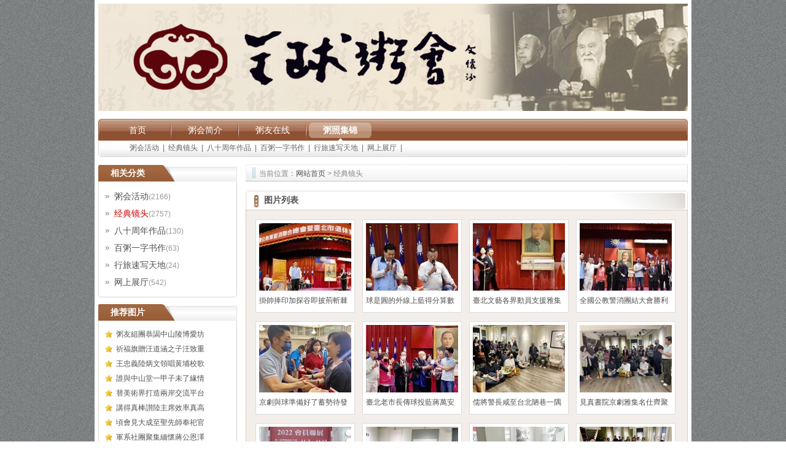

--- FILE ---
content_type: text/html; charset=utf-8
request_url: http://qqzh.org/photo-list/4?page=4
body_size: 13692
content:
<!DOCTYPE html>
<html>
<head>
    <meta http-equiv="Content-Type" content="text/html; charset=utf-8" />
    <title>经典镜头 - 全球粥会——一个东方沙龙的沿袭</title>
    <link href="/content/style.css" rel="stylesheet" type="text/css" />
    <script src="/scripts/jquery.js"></script>
    
</head>
<body>
    <div class="container">
        <div id="header">
            <div id="banner">
                <img src="/content/images/banner.png" />
            </div>
            
<div id="menu">
    <div class="mainmenuleft"></div>
    <div class="mainmenuright"></div>
    <div id="mainmenu">
        <ul>
            <li><a id="m0" href="/" target="_self" onmouseover="showMenu(0)" class="">首页</a></li>
            <li><a id="m1" href="/page/1" onmouseover="showMenu(1)" class="">粥会简介</a></li>
            <li><a id="m2" href="/news-list" onmouseover="showMenu(2)">粥友在线</a></li>
            <li><a id="m3" href="/photo-list" onmouseover="showMenu(3)" class="">粥照集锦</a></li>
            <!--<li><a id="m4" href="#" onmouseover="showMenu(4)" class="">粥友点评</a></li>-->
        </ul>
    </div>
    <div id="smenu">
        <div class="smenuleft"></div>
        <div class="smenuright"></div>
        <ul id="u0" style="display: none;">
            <label id="nnowdate">Mon May 18 2015 16:03:47 GMT+0800 (中国标准时间) 星期一</label>
        </ul>
        <ul id="u1" style="display: none;">
            <li><a href="/page/1">粥会缘起</a>|</li>
            <li><a href="/page/28">預備軍官聯誼會群組網絡自主管理辦法</a>|</li>
            <li><a href="/page/2">历史沿革</a>|</li>
            <li><a href="/page/4">粥会章程</a>|</li>
            <li><a href="/page/24">台湾文联</a>|</li>
            <li><a href="/page/27">海谐会</a>|</li>
        </ul>
        <ul id="u2" style="display: none;">
            <li><a href="/news-list/1">近期活动</a>|</li>
            <li><a href="/news-list/72">粥贤事略</a>|</li>
            <li><a href="/news-list/73">征稿栏目</a>|</li>
            <li><a href="/news-list/74">相关信息</a>|</li>
        </ul>
        <ul id="u3" style="display: none;">
            <li><a href="/photo-list/5">粥会活动</a>|</li>
            <li><a href="/photo-list/4">经典镜头</a>|</li>
            <li><a href="/photo-list/11">八十周年作品</a>|</li>
            <li><a href="/photo-list/18">百粥一字书作</a>|</li>
            <li><a href="/photo-list/19">行旅速写天地</a>|</li>
            <li><a href="/photo-list/20">网上展厅</a>|</li>
        </ul>
    </div>

    <script>
        function showMenu(n) {
            $("#smenu ul").hide();
            $("#u" + n).show();
            $("#mainmenu a").removeClass("current");
            $("#m"+n).addClass("current");           
        }
        setInterval("nnowdate.innerHTML=new Date().toLocaleString()+' 星期'+'日一二三四五六'.charAt(new Date().getDay());", 1000);        
    </script>
</div>

        </div>
        <div id="main">
            
<script>showMenu(3);</script>
<div class="sidebar">
    
<div class="bbox1">
    <div class="tt">
        <h2>相关分类</h2>
        <span></span>
    </div>
    <div class="cont radius_down">
        <ul class="cats">
                <li><a href="/photo-list/5" >粥会活动</a>(2166)</li>
                <li><a href="/photo-list/4" class="current">经典镜头</a>(2757)</li>
                <li><a href="/photo-list/11" >八十周年作品</a>(130)</li>
                <li><a href="/photo-list/18" >百粥一字书作</a>(63)</li>
                <li><a href="/photo-list/19" >行旅速写天地</a>(24)</li>
                <li><a href="/photo-list/20" >网上展厅</a>(542)</li>
        </ul>
    </div>
</div>

    
<div class="bbox1">
    <div class="tt">
        <h2>推荐图片</h2>
        <span></span>
    </div>
    <div class="cont radius_down">
        <ul class="list">

                <li class="tj"><a href="/show/5923" title="粥友組團恭謁中山陵博愛坊">粥友組團恭謁中山陵博愛坊</a></li>
                <li class="tj"><a href="/show/5920" title="祈福旗贈汪道涵之子汪致重">祈福旗贈汪道涵之子汪致重</a></li>
                <li class="tj"><a href="/show/5919" title="王忠義陸炳文領唱黃埔校歌">王忠義陸炳文領唱黃埔校歌</a></li>
                <li class="tj"><a href="/show/5918" title="誰與中山堂一甲子未了緣情">誰與中山堂一甲子未了緣情</a></li>
                <li class="tj"><a href="/show/5917" title="替美術界打造兩岸交流平台">替美術界打造兩岸交流平台</a></li>
                <li class="tj"><a href="/show/5916" title="講得真棒讃陸主席效率真高">講得真棒讃陸主席效率真高</a></li>
                <li class="tj"><a href="/show/5913" title="頃會見大成至聖先師奉祀官">頃會見大成至聖先師奉祀官</a></li>
                <li class="tj"><a href="/show/5908" title="軍系社團聚集緬懷蔣公恩澤">軍系社團聚集緬懷蔣公恩澤</a></li>
                <li class="tj"><a href="/show/5907" title="預備軍官盟員粥友代表行禮">預備軍官盟員粥友代表行禮</a></li>
                <li class="tj"><a href="/show/5906" title="中央軍校校友總會集體獻花">中央軍校校友總會集體獻花</a></li>
        </ul>
    </div>
</div>

    
<div class="bbox1">
    <div class="tt">
        <h2>人气榜</h2>
        <span></span>
    </div>
    <div class="cont radius_down">
        <ul class="list">

                <li class="i_1"><a href="/show/2242" title="李铁仓中将挥毫和谐串连梦">李铁仓中将挥毫和谐串连梦</a></li>
                <li class="i_2"><a href="/show/764" title="名家之作不能等閒">名家之作不能等閒</a></li>
                <li class="i_3"><a href="/show/915" title="石永貴喻金字招牌">石永貴喻金字招牌</a></li>
                <li class="i_4"><a href="/show/906" title="蕭胡首會意義重大">蕭胡首會意義重大</a></li>
                <li class="i_5"><a href="/show/3240" title="张克辉在丁之发作品前合影">张克辉在丁之发作品前合影</a></li>
                <li class="i_6"><a href="/show/923" title="書法史上經典作六">書法史上經典作六</a></li>
                <li class="i_7"><a href="/show/2696" title="高龚书绵著作请转赠连方瑀">高龚书绵著作请转赠连方瑀</a></li>
                <li class="i_8"><a href="/show/2396" title="陈阳春七书作艺字情韵绵缈">陈阳春七书作艺字情韵绵缈</a></li>
                <li class="i_9"><a href="/show/4138" title="致祭于黄花岗七十二烈士墓">致祭于黄花岗七十二烈士墓</a></li>
                <li class="i_10"><a href="/show/4105" title="李铁仓现场挥毫表演受瞩目">李铁仓现场挥毫表演受瞩目</a></li>
        </ul>
    </div>
</div>
    
</div>

<div class="center">
    <div id="path">
        当前位置：<a href="/">网站首页</a> > 经典镜头
    </div>
        <div class="photolist">
        <div class="tt">
            <h2>图片列表</h2>
            <span></span>
        </div>
        <ul>
                <li><a href="/show/5815"><img src="/uploads/photo/202211/22081516s.jpg" title="掛帥捧印加探谷即披荊斬棘" /></a><span><a href="#">掛帥捧印加探谷即披荊斬棘</a></span></li>
                <li><a href="/show/5814"><img src="/uploads/photo/202211/22081326s.jpg" title="球是圓的外線上藍得分算數" /></a><span><a href="#">球是圓的外線上藍得分算數</a></span></li>
                <li><a href="/show/5813"><img src="/uploads/photo/202211/22081116s.jpg" title="臺北文藝各界動員支援雅集" /></a><span><a href="#">臺北文藝各界動員支援雅集</a></span></li>
                <li><a href="/show/5812"><img src="/uploads/photo/202211/22080841s.jpg" title="全國公教警消團結大會勝利" /></a><span><a href="#">全國公教警消團結大會勝利</a></span></li>
                <li><a href="/show/5811"><img src="/uploads/photo/202211/19113819s.jpg" title="京劇與球準備好了蓄勢待發" /></a><span><a href="#">京劇與球準備好了蓄勢待發</a></span></li>
                <li><a href="/show/5810"><img src="/uploads/photo/202211/19113402s.jpg" title="臺北老市長傳球投藍蔣萬安" /></a><span><a href="#">臺北老市長傳球投藍蔣萬安</a></span></li>
                <li><a href="/show/5803"><img src="/uploads/photo/202211/14231706s.jpg" title="儒將警長咸至台北陋巷一隅" /></a><span><a href="#">儒將警長咸至台北陋巷一隅</a></span></li>
                <li><a href="/show/5802"><img src="/uploads/photo/202211/14231601s.jpg" title="見真書院京劇雅集名仕齊聚" /></a><span><a href="#">見真書院京劇雅集名仕齊聚</a></span></li>
                <li><a href="/show/5801"><img src="/uploads/photo/202211/11072845s.jpg" title="中國美協世代更迭人事遞嬗" /></a><span><a href="#">中國美協世代更迭人事遞嬗</a></span></li>
                <li><a href="/show/5797"><img src="/uploads/photo/202211/01214455s.jpg" title="笑看雅士鄙視文化丐幫充斥" /></a><span><a href="#">笑看雅士鄙視文化丐幫充斥</a></span></li>
                <li><a href="/show/5796"><img src="/uploads/photo/202211/01214347s.jpg" title="混跡本事有無實力立見真章" /></a><span><a href="#">混跡本事有無實力立見真章</a></span></li>
                <li><a href="/show/5795"><img src="/uploads/photo/202211/01214217s.jpg" title="見真書院首五人聯展小而雅" /></a><span><a href="#">見真書院首五人聯展小而雅</a></span></li>
                <li><a href="/show/5794"><img src="/uploads/photo/202211/01213954s.jpg" title="國父紀念館為紀孫中山誕辰" /></a><span><a href="#">國父紀念館為紀孫中山誕辰</a></span></li>
                <li><a href="/show/5793"><img src="/uploads/photo/202211/01213848s.jpg" title="推桿贈世姪推上事業新高山" /></a><span><a href="#">推桿贈世姪推上事業新高山</a></span></li>
                <li><a href="/show/5792"><img src="/uploads/photo/202210/31215647s.jpg" title="為選情抬轎子越來越有信心" /></a><span><a href="#">為選情抬轎子越來越有信心</a></span></li>
                <li><a href="/show/5791"><img src="/uploads/photo/202210/31215431s.jpg" title="卓越蔣萬安越來越受到歡迎" /></a><span><a href="#">卓越蔣萬安越來越受到歡迎</a></span></li>
                <li><a href="/show/5790"><img src="/uploads/photo/202210/25124331s.jpg" title="黨徽籃球號召把票集中投藍" /></a><span><a href="#">黨徽籃球號召把票集中投藍</a></span></li>
                <li><a href="/show/5789"><img src="/uploads/photo/202210/23232207s.jpg" title="大陳鄉情文化節首献演國劇" /></a><span><a href="#">大陳鄉情文化節首献演國劇</a></span></li>
                <li><a href="/show/5788"><img src="/uploads/photo/202210/14165125s.jpg" title="澹寧書畫感恩顧問約集圓山" /></a><span><a href="#">澹寧書畫感恩顧問約集圓山</a></span></li>
                <li><a href="/show/5787"><img src="/uploads/photo/202210/14164749s.jpg" title="同名村主題戲同台說得真好" /></a><span><a href="#">同名村主題戲同台說得真好</a></span></li>
            <div class="clear"></div>     
        </ul>                   
    </div>
    <div id="pager">
    <a href='/photo-list/4?page=1' class='btn'>首页</a> <a href='/photo-list/4?page=3' class='btn'>上一页</a> <a href='/photo-list/4?page=1' class='num'>1</a> <a href='/photo-list/4?page=2' class='num'>2</a> <a href='/photo-list/4?page=3' class='num'>3</a> <span class='current'>4</span> <a href='/photo-list/4?page=5' class='num'>5</a> <a href='/photo-list/4?page=6' class='num'>6</a> <a href='/photo-list/4?page=7' class='num'>7</a> <a href='/photo-list/4?page=8' class='num'>8</a> <a href='/photo-list/4?page=9' class='num'>9</a> <a href='/photo-list/4?page=10' class='num'>10</a> <a href='/photo-list/4?page=11' class='num'>11</a> <a href='/photo-list/4?page=5' class='btn'>下一页</a> <a href='/photo-list/4?page=138' class='btn'>尾页</a>  总<span class='n'>2757</span>个    
    </div>
</div>

<div class="clear"></div>  
<div class="links radius_up">   
    <div class="a">

        <a href="http://www.fjdyp.com.cn" target="_blank">福建第一漂</a> 
|        <a href="http://www.lianshihotel.com" target="_blank">连氏大酒店</a> 
|        <a href="http://www.hgu.cn" target="_blank">泉州华光学院</a> 
|        <a href="http://www.yatsen.gov.tw" target="_blank">台北國父紀念館</a> 
|        <a href="http://www.yuyouren.com" target="_blank">于右任文化网</a> 
|        <a href="http://www.sef.org.tw" target="_blank">海峽交流基金會</a> 
|        <a href="http://www.jxjjshy.com" target="_blank">江西将军书画院</a> 
    </div>
</div>

            <div class="clear"></div>
        </div>
        <div id="footer" >
            <p>全球粥会 Powered By <a href="http://www.qqzh.org/">QQZH.ORG</a> Copyright &copy 2009-2021
                <script language=JavaScript src="http://s20.cnzz.com/stat.php?id=3985971&amp;web_id=3985971"></script></p>
            <p>2012年4月改版至今访问人数：<span>25689444</span></p>
        </div>
    </div>
    
</body>
</html>


--- FILE ---
content_type: text/css
request_url: http://qqzh.org/content/style.css
body_size: 14841
content:
body{margin:0;padding:0;border:0;height:100%;text-align:left;background-image: url(images/bg.gif);} 
.container {
	width:960px;
	margin:0 auto;
	background-color:#fff;
	padding:6px;
}
h2,h3,h4{
    margin:0;
}

div,li,td,p,select,input,textarea,a,button,input{font:12px Verdana, Arial, Helvetica, sans-serif;color:#505050;text-decoration: none}
ul{margin:0px;padding:0px;list-style:none;}
a:link,a:visited,a:active{color:#505050;text-decoration: none;}
a.nomal:link,a.nomal:visited,a.nomal:active{color:#505050;text-decoration: underline;}
a:hover{color:#ff0000;text-decoration: underline;}
.clear{clear:both;}
a img{border:none;}

div#menu	{
    width:100%;
	height:62px;
    margin:0px;
	padding:0px;
	margin-top:10px;
}

div#mainmenu	{
	margin-left:6px;
	padding:0;
    background: #fff url(images/menu_j.png) repeat-x  0 0;
}

div#menu .mainmenuleft{
	margin:0;
	padding:0;
	float:left;
	width:6px;
	height:36px;
	background: #fff url(images/menu_j.png) no-repeat 0 -125px;
}

div#menu .mainmenuright{
	margin:0;
	float:right;
	width:6px;
	height:36px;
	background: #fff url(images/menu_j.png) no-repeat 0 -165px;
}

div#mainmenu ul {
    height: 36px;
    line-height: 36px;
    overflow: hidden;
    margin: 0 3px; 
}

div#mainmenu li{
    float: left;
    display: inline;
    margin: 0 0 0 -2px;
    padding: 0 4px 0 6px;
    background: url(images/menu_j.png) no-repeat 0 -72px;
}

div#mainmenu a{
    display: block;
    width: 102px;
    text-align: center;
    font:14px/36px 'Microsoft YaHei','SimSun',Arial,Sans-Serif;
}

div#mainmenu a:link,div#mainmenu a:visited{
    color: #fff;
	text-decoration: none;
}

div#mainmenu a:hover,div#mainmenu a:active{
    color: #fff;
    font-weight: bold;
    background: url(images/menu_j.png) no-repeat 50% -36px;
	text-decoration: none;
}

div#mainmenu a.current{
    color: #fff;
    font-weight: bold;
    background: url(images/menu_j.png) no-repeat 50% -36px;
	text-decoration: none;
}


div#smenu	{
	padding: 0;
	height: 26px;
	background:url(images/menu_j.png) repeat-x 0px -268px;
	background-color:#fff;
}


div#smenu .smenuleft{
	margin:0;
	float:left;
	width:9px;
	height:26px;
	background: #fff url(images/menu_j.png) no-repeat 0 -236px;
}

div#smenu .smenuright{
	margin:0;
	float:right;
	width:9px;
	height:26px;
	background: #fff url(images/menu_j.png) no-repeat 0 -299px;
}

div#smenu ul{
display:none;
margin:0px 0px 0px 45px;
}
div#smenu label{
	line-height:22px;
	color:#666;
}
div#smenu li {
margin:0;
list-style-type: none;
line-height:22px;
float:left;
color:#666;
white-space: nowrap;
}

div#smenu a:link,div#smenu a:visited,div#smenu a:active{
margin:0 6px;
color:#666;
font:12px/22px 'Microsoft YaHei','SimSun',Arial,Sans-Serif;
text-decoration: none;
}

div#smenu a:hover{
color:#666;
line-height:22px;
text-decoration: underline;
}


#main{
	margin-top:12px;
}
.radius5{
	-moz-border-radius: 5px; /* Gecko browsers */
	-webkit-border-radius: 5px; /* Webkit browsers */
	border-radius:5px; /* W3C syntax */
}
.radius_up {
    -moz-border-radius-topleft: 5px; /* Gecko browsers */
    -webkit-border-top-left-radius: 5px; /* Webkit browsers */
    border-top-left-radius: 5px; /* W3C syntax */
    -moz-border-radius-topright: 5px; /* Gecko browsers */
    -webkit-border-top-right-radius: 5px; /* Webkit browsers */
    border-top-right-radius: 5px; /* W3C syntax */
}
.radius_down {
    -moz-border-radius-bottomleft: 5px; /* Gecko browsers */    
    -webkit-border-bottom-left-radius: 5px; /* Webkit browsers */
    border-bottom-left-radius: 5px; /* W3C syntax */
    -moz-border-radius-bottomright: 5px; /* Gecko browsers */
    -webkit-border-bottom-right-radius 5px; /* Webkit browsers */
    border-bottom-right-radius: 5px; /* W3C syntax */
}

.box1{
	width:470px;
	height:513px;
	border:1px solid #D8CBC0;
	background-color:#F3EEE9;
	float:left;	
}
.box1 .tt{
	font-size:14px;
	padding:10px;
	padding-bottom:5px;
	font-weight:bold;
}

.box1 .cont{
	padding:5px;
}

.box1 .fst{
    height:140px;
    background-color:#fff;
    padding:10px;
}
.box1 .fst .pic{
    float:left;
    margin-right:15px;
    width:140px;    
    padding-top:10px;
}
.box1 .fst .txt{
    float:left;
    width:295px;
}

.box1 .fst .ttl a{
    font-size:16px;
    font-weight:bold;  
    line-height:32px;
}
.box1 .fst .txt div.ct{
    line-height:22px;
}
.box1 .fst .txt a{
    color:#f60;
}
.box1 .fst .empty{
    padding:10px;
    font-size:14px;
}

#slider img{
	width:460px;
	height:308px;
}

.box2{
	width:478px;
	float:right;
}
.box2 .tt{
	background-image: url(images/bar.png);
	background-repeat: no-repeat;
	background-position: 0px -40px;
	height:27px;
}
.box2 .tt span{
	background-image: url(images/bar.png);
	background-repeat: no-repeat;
	background-position: right -40px;
	float:right;
	padding:5px;
}
.box2 h2{
	float:left;
	margin:0;
	color:#fff;
	font-size:14px;
	line-height:27px;
	padding-left:30px;
}
.box2 .cont{
	border:solid 1px #ddd;
	height:485px;
	background-color:#fff;
}
.box2 .photopic{
	padding:8px;
	padding-right:0;
}
.box2 .photopic span{
	display:block;
	height:30px;
	line-height:28px;
}
.box2 .photopic li{
	display:block;
	float:left;
	margin-right:6px;
	margin-bottom:12px;
	border:solid 1px #ddd;
	padding:2px;
	width:144px;
}
.box2 .photopic li img{
	width:144px;
	height:110px;
}
.box3{
	border:1px solid #D8CBC0;
	background-color:#F3EEE9;
	margin-top:10px;
	width:958px;
	float:left;
}
.box3 .tt{
	height:36px;
	padding-left:10px;
	line-height:36px;
}
.box3 .tt h2{
	font-size:14px;
	margin:0;
	float:left;
}
.box3 .tt span{
	float:right;
	padding-right:10px;
}
.box3 .cont{
	border:solid 1px #D8CBC0;
	background-color:#fff;
	height:160px;
	margin:6px;
	margin-top:0;
}
.box3 .photopic{
	padding:8px;
	padding-right:0;
}
.box3 .photopic li{
	display:block;
	float:left;
	margin-right:6px;
	border:solid 1px #ddd;
	padding:2px;
	width:144px;
}
.box3 .photopic li img{
	width:144px;
	height:110px;
}
.box3 .photopic li span{
	display:block;
	text-align:center;
	height:22px;
	padding-top:5px;
}

.box4{	
	width:300px;
	margin-top:10px;
	float:left;
	margin-right:10px;	
	border:1px solid #D8CBC0;
	background-color:#F3EEE9;
}
.box4 .tt{
	height:30px;
}	
.box4 .tt h2{
	font-size:14px;
	margin:0;
	float:left;
	padding-left:10px;
	padding-top:10px;
}
.box4 .tt span{
	float:right;
	width:100px;
	text-align:right;
	padding-right:8px;
	padding-top:8px;

}
.box4 .cont{
	height:230px;
	border:solid 1px #D8CBC0;
	background-color:#fff;
	margin:6px;
}
.box4 .hot{
	padding:10px;
} 
.box4 .hot li{
	height:22px;
}
.box4 .hot li a{
	float:left;
}
.box4 .hot li span{
	float:right;
	color:#999;
}

.tj{
    background-repeat: no-repeat;
	background-position: left top;	
	padding-left:18px;
    background-image:url(images/star.gif);
}

.i_1,.i_2,.i_3,.i_4,.i_5,.i_6,.i_7,.i_8,.i_9,.i_10{
	background-repeat: no-repeat;
	background-position: left top;	
	padding-left:22px;
}

.i_1{background-image: url(images/hoticon1/no1.gif);}
.i_2{background-image: url(images/hoticon1/no2.gif);}
.i_3{background-image: url(images/hoticon1/no3.gif);}
.i_4{background-image: url(images/hoticon1/no4.gif);}
.i_5{background-image: url(images/hoticon1/no5.gif);}
.i_6{background-image: url(images/hoticon1/no6.gif);}
.i_7{background-image: url(images/hoticon1/no7.gif);}
.i_8{background-image: url(images/hoticon1/no8.gif);}
.i_9{background-image: url(images/hoticon1/no9.gif);}
.i_10{background-image: url(images/hoticon1/no10.gif);}

.box5{
	width:336px;
	background-color:#ccc;
	float:right;
	margin-top:10px;
}
.box5 .tt{
	background-image: url(images/bar.png);
	background-repeat: no-repeat;
	background-position: 0px -40px;
	height:27px;
}
.box5 .tt span{
	background-image: url(images/bar.png);
	background-repeat: no-repeat;
	background-position: right -40px;
	float:right;
	padding:5px;
}
.box5 h2{
	float:left;
	margin:0;
	color:#fff;
	font-size:14px;
	line-height:27px;
	padding-left:30px;
}
.box5 .cont{
	border:solid 1px #ddd;
	height:248px;
	background-color:#fff;
}
.box5 .list{
	padding:10px;
}
.box5 .list li{
	height:23px;
}
.box6{
	width:958px;
	margin-top:10px;
	float:left;
}
.box6 .tt{
	height:29px;
	background-image: url(images/line.png);
	background-repeat: repeat-x;
	background-position: 0px -270px;
}
.box6 .tt h2{
	float:left;
	font-size:14px;
	padding-left:15px;
	color:#fff;
	line-height:30px;
	margin:0;
}
.box6 .tt span{
	float:right;
	padding-top:5px;
	padding-right:5px;
}
.box6 .tt span a{
	color:#ddd;
}
.box6 .cont{
	height:160px;
	margin-top:0;
	clear:both;
	border:solid 1px #fed;
	border-top:0;
}
.box6 .photopic{
	padding:8px;
	padding-right:0;
}
.box6 .photopic li{
	display:block;
	float:left;
	margin-right:8px;
	border:solid 1px #ddd;
	padding:2px;
	width:144px;
}
.box6 .photopic li img{
	width:144px;
	height:110px;
}
.box6 .photopic li span{
	display:block;
	text-align:center;
	height:22px;
	padding-top:5px;
}

.box7{
	border:1px solid #D8CBC0;
	background-color:#F3EEE9;
	margin-top:10px;
	width:958px;
	float:left;
    margin-bottom:12px;
}
.box7 .tt{
	font-size:14px;
	padding:10px;
	padding-bottom:5px;
	font-weight:bold;
}
.box7 .cont{
	border:solid 1px #D8CBC0;
	background-color:#fff;
	margin:6px;
	margin-top:0;
	padding:5px;
}
.box7 .link li{
	float:left;
	margin:5px;
}

.sidebar {
    width:226px;
    float:left;    
}
.sidebar h2{font-size:14px;}
.bbox1{
    margin-bottom:10px;
}
.bbox1 .tt{
    background-image: url(images/bar.png);
	background-repeat: no-repeat;
	background-position: 0px -160px;
	height:28px;    
}
.bbox1 .tt h2{
    color:#fff;
    padding-left:20px;
    line-height:28px;
    float:left;
}
.bbox1 .tt span{
    background-image: url(images/bar.png);
	background-repeat: no-repeat;
	background-position: right -160px;
    float:right;
	height:27px;   
    width:30px;
}
.bbox1 .cont{
    border:solid 1px #d6d6d6;
    border-top:none;    
}
.bbox1 .cont .cats{
    padding:10px;
}
.bbox1 .cats li{   
    padding-left:15px;
    background-image: url(images/li.gif);
	background-repeat: no-repeat;
    background-position:center left;
    color:#999;
}
.bbox1 .cats li a{
    font-size:14px;
    line-height:200%;
}
.bbox1 .cats li a.current{
    color:#c00;
}
.bbox1 .list {
    padding:10px;
}
.bbox1 .list li{
    background-position:left center;
}
.bbox1 .list li a{
    line-height:200%;
}
.center {
    width:720px;
    float:right;
}

#path{
    padding:7px;
    background:url(images/bar3.png) no-repeat left top;
    padding-left:22px;
    line-height:14px;
    border-right:solid 1px #ddd;
    color:#888;
}

.center .newslist{
    padding:10px;
}
.center .newslist li{    
    border-bottom:solid 1px #eee;    
    height:30px;
    background:url(images/queryli.gif) no-repeat left center;
    padding-left:18px;
}
.center .newslist li a{
    font-size:14px;
    line-height:30px;
    float:left;
}
.center .newslist li span{
    line-height:30px;
    float:right;
    color:#999;
    font-size:12px;    
}

.center .photolist{
    margin-top:12px;
}
.center .photolist .tt{
    height:31px;
    background:url(images/bar.png) no-repeat left top;
}
.center .photolist .tt h2{
    font-size:14px;
    padding-left:30px;
    line-height:31px;
    float:left;
}
.center .photolist .tt span{
    display:block;
    width:200px;
    height:31px;
    float:right;
    background:url(images/bar.png) no-repeat right top;
}
.center .photolist ul{
    padding:15px;
    padding-right:0;
    border:solid 1px #D8CBC0;
    background-color:#F3EEE9;
}
.center .photolist ul li{
    display:block;
    float:left;
    margin-right:12px;
    margin-bottom:14px;
    padding:5px;
    background-color:#fff;
    border:solid 1px #ddd;
}
.center .photolist li img{
    width:150px;
    height:110px;
}
.center .photolist li span{
    display:block;
    padding:5px 0;
    font-size:12px;
}

.links{
    clear:both;
    border:1px solid #D8CBC0;
	background-color:#F3EEE9;
	margin-top:10px;
	width:958px;
	float:left;    
    text-align:center;
}
.links .a{
    padding:5px;
    color:#999;
}
.links .a a{
    color:#963;
    font-size:14px;
}

#pager{
    border-bottom:solid 1px #ddd;
    padding:10px;
}
#pager .current{
    color:#c00;
    font-weight:bold;
    padding:3px;
}
#pager .n{
    padding:2px;
    color:#c00;
}
#pager a{
    border:solid 1px #D8CBC0;
    padding:3px 5px;
    background-color:#F3EEE9;
}
#pager a.disable{
    background-color:#eee;
    border-color:#ccc;
    color:#999;
    cursor:default;
}
#pager a:hover{
    text-decoration:none;
    background-color:#ffc;
}
#pager a.disable:hover{
    background-color:#eee;
}
#article {
    padding:10px;
}
#article h2.title{
    font-size:22px;
    padding:10px 0;
}
#article h2.ttl{
    font-size:22px;
    padding:10px 0;
    border-bottom:solid 1px #d7c8b9;
}
#article .info{
    background-color:#eee;
    padding:8px;
}
#article .info span{
    color:#36c;
}
#article .content{
    padding-top:10px;    
}

#article .content,#article .content p{
    font-size:14px;
    line-height:200%;
}
#article .content p{
    text-indent:2em;
}

#article .content ol li{
    font-size:14px;
    line-height:200%;
}
#article .content div{
    font-size:14px;
    line-height:200%;
}
#article .content img{
    max-width:700px;
}
#article .content p img{        
    margin-left:-2em;
}

#article .img{
    padding-top:15px;
}
#article .img img{
    max-width:700px;
}
#article .text{
    font-size:14px;
    padding:10px;
    margin:5px 0;
}
#article .page{
    border-top:solid 1px #ccc;
    text-align:center;    
    padding-top:10px;
}

#article .page a{    
    border:solid 1px #D8CBC0;
    padding:3px 5px;
    background-color:#F3EEE9;
}

#article .page a.current{
    border-color:#c66;
    color:#c33;
    background-color:#eee;
}

#article .page a:hover{
    text-decoration:none;
    color:#f00;
}


#footer{
	padding:20px;
	height:50px;
	text-align:center;
	color:#666;
	background-color:#D9D2CA;
}
#footer p{
	color:#777;
	margin:0;
	line-height:150%;
}
#footer p span{
    color:#36c;
}
#footer a{
	color:#F60;
	text-decoration:none;
}
#footer a:hover{
	text-decoration:underline;
}
